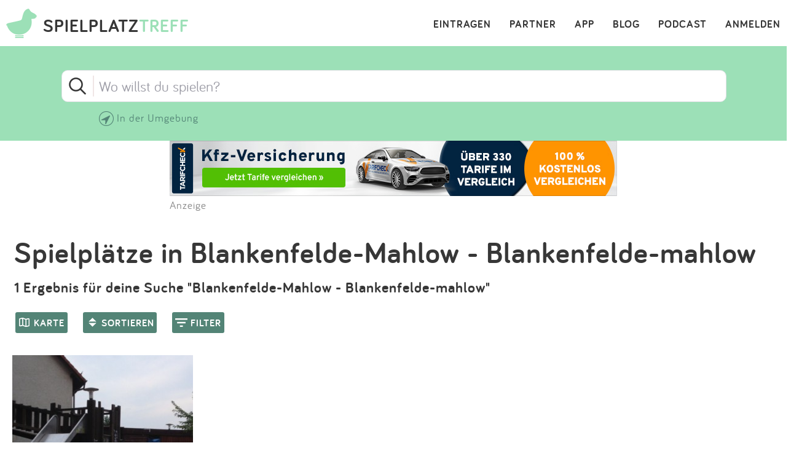

--- FILE ---
content_type: text/html; charset=utf-8
request_url: https://www.spielplatztreff.de/spielplaetze/blankenfelde-mahlow_blankenfelde-mahlow
body_size: 10415
content:
<!DOCTYPE html><html lang="de">
<head>
<title>Die besten Spielplätze in Blankenfelde-mahlow auf spielplatztreff.de</title>
<meta charset="utf-8">
    <meta name="viewport" content="width=device-width, initial-scale=1" >
<meta name="copyright" content="Spielplatztreff GbR" >
<meta name="author" content="Spielplatztreff GbR" >
<meta name="expires" content="0" >
<meta name="revisit-after" content="7 days" >
<meta name="robots" content="INDEX,FOLLOW" >
<meta name="apple-itunes-app" content="app-id=527171015, affiliate-data=1l3vaxJ, app-argument=start" >
<meta http-equiv="X-UA-Compatible" content="IE=edge" >
<meta name="msvalidate.01" content="6BC224576E7F738F2F94E5F4DFE19AEB" >
<meta name="verification" content="a0aa6b65fafdc716c00721c52a848f0c" >
<meta name="google-site-verification" content="UeZUjR2r_hW1Cs_xfDkCNp1D0LXgd65wF1nxhcAfv9k" >
<meta name="y_key" content="dc32c860c7e82261" >
<meta name="geo.region" content="DE" >
<meta name="geo.placename" content="Blankenfelde-mahlow" ><script src="https://assets.spielplatztreff.de/jss/jq3.7.1.min.js"></script>
<script src="https://assets.spielplatztreff.de/jss/s46.min.js"></script>
<script src="https://assets.spielplatztreff.de/jss/jquery-ui-1.14.min.js"></script>
<script src="https://assets.spielplatztreff.de/jss/swiper.min.js"></script>
<script src="https://cdn.apple-mapkit.com/mk/5.78.112/mapkit.js"></script>
<script type="text/javascript" src="https://assets.spielplatztreff.de/jss/am34.min.js"></script><link href="https://assets.spielplatztreff.de/css/swiper1.min.css" media="screen" rel="stylesheet" type="text/css" >
<link href="https://assets.spielplatztreff.de/css/sty149.css" media="screen" rel="stylesheet" type="text/css" >
<link href="https://assets.spielplatztreff.de/pics/touch/spielplatztreff_app_057.png" rel="apple-touch-icon" sizes="57x57" >
<link href="https://assets.spielplatztreff.de/pics/touch/spielplatztreff_app_076.png" rel="apple-touch-icon" sizes="76x76" >
<link href="https://assets.spielplatztreff.de/pics/touch/spielplatztreff_app_120.png" rel="apple-touch-icon" sizes="120x120" >
<link href="https://assets.spielplatztreff.de/pics/touch/spielplatztreff_app_152.png" rel="apple-touch-icon" sizes="152x152" >
<link href="https://assets.spielplatztreff.de/pics/touch/spielplatztreff_app_167.png" rel="apple-touch-icon" sizes="167x167" >
<link href="https://assets.spielplatztreff.de/pics/touch/spielplatztreff_app_180.png" rel="apple-touch-icon" sizes="180x180" >
<link href="https://assets.spielplatztreff.de/pics/touch/spielplatztreff_app_192.png" rel="icon" sizes="192x192" >
<link href="https://assets.spielplatztreff.de/pics/touch/spielplatztreff_app_128.png" rel="icon" sizes="128x128" >
<link href="/rss/alle" rel="alternate" type="application/rss+xml" title="Spielplatztreff RSS-Feed" >
<link href="/favicon.ico" rel="shortcut icon" ><link rel="image_src" href="https://bilder.spielplatztreff.de/spielplatzbild/spielplatz-spielplatz-wohnanlage-gruener-weg-in-blankenfelde-mahlow_1375593996170.jpg"><meta property="og:title" content="Die besten Spielplätze in Blankenfelde-mahlow auf spielplatztreff.de"><meta property="og:type" content="place"><meta property="og:locale" content="de_DE"><meta property="og:url" content="https://www.spielplatztreff.de/spielplaetze/blankenfelde-mahlow_blankenfelde-mahlow">
<meta property="og:site_name" content="spielplatztreff.de"><meta property="og:image" content="https://bilder.spielplatztreff.de/spielplatzbild/spielplatz-spielplatz-wohnanlage-gruener-weg-in-blankenfelde-mahlow_1375593996170.jpg"><meta property="og:description" content="1 Spielplätze in Blankenfelde-Mahlow, Blankenfelde-Mahlow mit Fotos und Bewertungen. Die besten Spielplätze in Blankenfelde-Mahlow Blankenfelde-Mahlow findest du auf Spielplatztreff."><meta property="twitter:card" content="summary_large_image"><meta property="twitter:site" content="@spielplatztreff"><meta property="twitter:title" content="Die besten Spielplätze in Blankenfelde-mahlow auf spielplatztreff.de"><meta property="twitter:description" content="1 Spielplätze in Blankenfelde-Mahlow, Blankenfelde-Mahlow mit Fotos und Bewertungen. Die besten Spielplätze in Blankenfelde-Mahlow Blankenfelde-Mahlow findest du auf Spielplatztreff."><meta property="twitter:image" content="https://bilder.spielplatztreff.de/spielplatzbild/spielplatz-spielplatz-wohnanlage-gruener-weg-in-blankenfelde-mahlow_1375593996170.jpg">
	    <meta name="description" content="1 Spielplätze in Blankenfelde-Mahlow, Blankenfelde-Mahlow mit Fotos und Bewertungen. Die besten Spielplätze in Blankenfelde-Mahlow Blankenfelde-Mahlow findest du auf Spielplatztreff."><meta name="keywords" content="Spielplätze in Blankenfelde-Mahlow / Blankenfelde-Mahlow, Spielplatz in Blankenfelde-Mahlow / Blankenfelde-Mahlow, Freizeittipps mit Kindern in Blankenfelde-Mahlow / Blankenfelde-Mahlow, die besten Spielplätze in Blankenfelde-Mahlow / Blankenfelde-Mahlow, die schönsten Spielplätze in Blankenfelde-Mahlow / Blankenfelde-Mahlow, Familienausflugstipps für Blankenfelde-Mahlow / Blankenfelde-Mahlow, Spielplatzübersicht in Blankenfelde-Mahlow / Blankenfelde-Mahlow, Ausflugstipps in Blankenfelde-Mahlow / Blankenfelde-Mahlow">
<meta property="fb:pages" content="189105890308">
<meta name="DC.subject" content="Spielplätze in Blankenfelde-Mahlow / Blankenfelde-Mahlow, Spielplatz in Blankenfelde-Mahlow / Blankenfelde-Mahlow, Freizeittipps mit Kindern in Blankenfelde-Mahlow / Blankenfelde-Mahlow, die besten Spielplätze in Blankenfelde-Mahlow / Blankenfelde-Mahlow, die schönsten Spielplätze in Blankenfelde-Mahlow / Blankenfelde-Mahlow, Familienausflugstipps für Blankenfelde-Mahlow / Blankenfelde-Mahlow, Spielplatzübersicht in Blankenfelde-Mahlow / Blankenfelde-Mahlow, Ausflugstipps in Blankenfelde-Mahlow / Blankenfelde-Mahlow"><meta name="msapplication-config" content="none"><link rel="canonical" href="https://www.spielplatztreff.de/spielplaetze/blankenfelde-mahlow_blankenfelde-mahlow">
<link rel="alternate" href="https://www.spielplatztreff.de/spielplaetze/blankenfelde-mahlow_blankenfelde-mahlow" hreflang="de-DE">
<link rel="alternate" href="https://www.spielplatztreff.ch/spielplaetze/blankenfelde-mahlow_blankenfelde-mahlow" hreflang="de-CH">
<link rel="alternate" href="https://www.spielplatztreff.de/spielplaetze/blankenfelde-mahlow_blankenfelde-mahlow" hreflang="x-default">

<script>
window.dataLayer = window.dataLayer || [];
window.dataLayer.push({
'user_logged_in': 'logged out',
'user_type': 'gast'});
</script>
<script src="https://securepubads.g.doubleclick.net/tag/js/gpt.js" async></script><script>
window.googletag = window.googletag || {cmd: []};
googletag.cmd.push(function() {
googletag.defineSlot('/22232548957/Detail_Medium300x250', [300, 250], 'div-gpt-ad-1706400643325-0').addService(googletag.pubads());
googletag.defineSlot('/22232548957/leaderboard_728', [728, 90], 'div-gpt-ad-1721399758099-0').addService(googletag.pubads());
googletag.pubads().enableSingleRequest();
googletag.enableServices();
});
</script>
<script type="module">
import BugsnagPerformance from '//d2wy8f7a9ursnm.cloudfront.net/v1/bugsnag-performance.min.js'
BugsnagPerformance.start({ apiKey: '47cfe6edf2a401662c653e74c336db83' })
</script>
</head>
<body>
<noscript><iframe src="//www.googletagmanager.com/ns.html?id=GTM-KDTLNV" height="0" width="0" style="display:none;visibility:hidden"></iframe></noscript>
<script>(function(w,d,s,l,i){w[l]=w[l]||[];w[l].push({'gtm.start':
new Date().getTime(),event:'gtm.js'});var f=d.getElementsByTagName(s)[0],
j=d.createElement(s),dl=l!='dataLayer'?'&l='+l:'';j.async=true;j.src=
'//www.googletagmanager.com/gtm.js?id='+i+dl;f.parentNode.insertBefore(j,f);
})(window,document,'script','dataLayer','GTM-KDTLNV');</script><header>
<div class="titlerow"><div class="titlenav"><a href="/"><img src="https://assets.spielplatztreff.de/pics/ics/logo-spielplatztreff-weiss_50x50.png" id="logoimgw" alt="Logo Spielplatztreff desktop"><img src="https://assets.spielplatztreff.de/pics/ics/logo-spielplatztreff-gruen_50x50.png" id="logoimgg" alt="Logo Spielplatztreff mobile"><div style="float: left;margin-top:10px;margin-left: 10px;"><span id="headertext1">SPIELPLATZ</span><span id="headertext2">TREFF</span></div></a></div><div class="burgernav"><div class="burgermenu" onclick="openNav()"><div class="burgericon"></div>
<div style="height:50px;width:50px;"></div></div></div><div class="mainnav"><ul class="mainnavigation"><li class="line"><a href="/login" title="Login" tabindex="10">ANMELDEN</a></li><li class="line"><a href="/podcast" title="Podcast" tabindex="9">PODCAST</a></li><li class="line"><a href="/blog/" title="Blog" tabindex="8">BLOG</a></li><li class="line"><a href="/spielplatz-app" title="Spielplatz-App" tabindex="7">APP</a></li><li class="line"><a href="/partner" title="Partner" tabindex="6">PARTNER</a></li><li class="line"><a href="/spielplatz/eintragen" tabindex="5">EINTRAGEN</a></li></ul></div></div><div id="myNav" class="overlay">
    <a href="javascript:void(0)" class="closebtn" onclick="closeNav()">&times;</a>
    <div class="overlay-content">
        <a href="/spielplatz/suchen">Suchen</a>
        <a href="/spielplatz/eintragen">Eintragen</a>
        <a href="/spielplatz-app">App</a>
        <a href="/blog/">Blog</a>
        <a href="/podcast">Podcast</a>
        <a href="/partner">Partner</a>
        <a href="/newsletter">Newsletter</a>
        <a href="/kontakt">Kontakt</a>
        <a href="/ueberuns">Über uns</a>
        <a href="/impressum">Impressum</a>
        <hr style="background-color:#ffffff;border:solid #ffffff .5px;height:1px;width:100%;">
        <a href="/login">Anmelden</a>
    </div>
</div></header>
<article><div class="searchpanelopen">
<form action="/spielplatz/suchen" method="post" id="suchform">
<div class="searchforminfo">
<input type="hidden" name="searchLocation" value="" id="searchLocation">
<input type="hidden" name="ort" value="blankenfelde-mahlow_blankenfelde-mahlow" id="ort"></div>
<div class="searchformnormal">
<div class="searchformcontainer">
<div style="width: 40px;padding-left: 5px;margin-top: 5px;"><img src="https://assets.spielplatztreff.de/pics/ics/icon-lupe_30.png" height="30" id="search-send" alt="Suche starten"></div>
<div class="search-button-sep"></div>
<div style="display: flex;flex: 1;flex-wrap: wrap;padding-left: 8px;"><input type="text" name="suchwort" id="searchpanelfield" placeholder="Wo willst du spielen?" value=""></div>
<div style="margin-top: 5px;" ><span style="width: 45px;"><img src="https://assets.spielplatztreff.de/pics/ics/icon-loeschen-grau-30.png" height="30" class="clear-button" alt="Eingabe entfernen" style="display:none;"></span></div>
</div>
</div>
<div class="panellocation"><a href="#" onclick="getSearchLocation();return false;"><img src="https://assets.spielplatztreff.de/pics/ics/icon-in-der-naehe-suchen-dunkelgr-25.png" id="panellocbut" alt="Spielplätze in der Umgebung anzeigen" title="In deiner Nähe suchen"><img src="https://assets.spielplatztreff.de/pics/ics/icon-in-der-naehe-suchen-dunkelgr-25.png" id="panellocbutmob" alt="Spielplätze in der Umgebung anzeigen" title="In deiner Nähe suchen"> In der Umgebung</a></div>
</div>
<div class="mobiledetailbanner">
<div id='div-gpt-ad-1706400643325-0' style='min-width: 300px; min-height: 250px;'>
<script>
googletag.cmd.push(function() { googletag.display('div-gpt-ad-1706400643325-0'); });
</script>
</div>Anzeige
</div>
<div class="detailban728"><div style="text-align:center;"><a href="https://a.partner-versicherung.de/click.php?partner_id=193886&ad_id=1634&deep=kfz-versicherung"  target="_blank"><img src="https://a.partner-versicherung.de/view.php?partner_id=193886&ad_id=1634" width="728" height="90" style="max-width: 100%; height: auto;" alt="Banner: KFZ Versicherung"></a></div>Anzeige</div>
<h1 class="searchpage">Spielplätze in Blankenfelde-Mahlow - Blankenfelde-mahlow</h1>
<h2 class="searchpage">1 Ergebnis für deine Suche "Blankenfelde-Mahlow - Blankenfelde-mahlow"</h2><h1 class="searchpagemobile">Spielplätze in Blankenfelde-Mahlow - Blankenfelde-mahlow</h1>
<h2 class="searchpagemobile">1 Ergebnis für "Blankenfelde-Mahlow - Blankenfelde-mahlow"</h2><div class="mapcontrl">
<a href="javascript:void(0)" id="flexmapswitch" class="cbutton darkgreen thin"><img src="https://assets.spielplatztreff.de/pics/ics/nav/icon-karte_20x24.png" height="24" width="20" alt="Kartenansicht" style="float:left;" /><div class="filterbutton">KARTE</div></a>
    <a href="javascript:void(0)" id="flexsortbutton" class="cbutton darkgreen thin"><img src="https://assets.spielplatztreff.de/pics/ics/nav/icon-sortieren_20x24.png" height="24" width="20" alt="Sortieren" style="float:left;" /><div class="sortbutton">SORTIEREN</div></a>
    <a href="javascript:void(0)" id="flexfilterbutton" class="cbutton darkgreen thin"><img src="https://assets.spielplatztreff.de/pics/ics/nav/icon-filtern_20x24.png" height="24" width="20" alt="Kartenansicht" style="float:left;" /><div class="filterbutton">FILTER</div></a>
    <div id="touchonfilter"></div>
    <div id="filtercontrol">
        <div class="category"><a href="javascript:void(0);" id="searchcats">KATEGORIE</a></div>
        <div class="agefilter"><a href="javascript:void(0);" id="searchage">ALTER</a></div>
        <div class="ausfilter"><a href="javascript:void(0);" id="searchaus">AUSSTATTUNG</a></div>
        <div class="spgfilter"><a href="javascript:void(0);" id="searchspg">SPIELGERÄTE</a></div>
        <div style="float:left;"></div>

        <div id="searchcategories">
            <div class="kategorieedit">
                <h3>Kategorie</h3>
                <div style="margin-top:5px;width:50%;float: left;"><input style="float:left;" type="checkbox" name="kategorien[]" id="kategorien-5" value="5"><label for='kategorien-5'>Spielplatz</label><br style="clear: both;" /></div><div style="margin-top:5px;width:50%;float: left;"><input style="float:left;" type="checkbox" name="kategorien[]" id="kategorien-3" value="3"><label for='kategorien-3'>Indoorspielplatz</label><br style="clear: both;" /></div><div style="margin-top:5px;width:50%;float: left;"><input style="float:left;" type="checkbox" name="kategorien[]" id="kategorien-1" value="1"><label for='kategorien-1'>Abenteuerspielplatz</label><br style="clear: both;" /></div><div style="margin-top:5px;width:50%;float: left;"><input style="float:left;" type="checkbox" name="kategorien[]" id="kategorien-13" value="13"><label for='kategorien-13'>Erlebnis- /Tierpark</label><br style="clear: both;" /></div><div style="margin-top:5px;width:50%;float: left;"><input style="float:left;" type="checkbox" name="kategorien[]" id="kategorien-15" value="15"><label for='kategorien-15'>Waldspielplatz</label><br style="clear: both;" /></div><div style="margin-top:5px;width:50%;float: left;"><input style="float:left;" type="checkbox" name="kategorien[]" id="kategorien-4" value="4"><label for='kategorien-4'>Kletterhalle / -wald</label><br style="clear: both;" /></div><div style="margin-top:5px;width:50%;float: left;"><input style="float:left;" type="checkbox" name="kategorien[]" id="kategorien-14" value="14"><label for='kategorien-14'>Naturerfahrungsraum</label><br style="clear: both;" /></div><div style="margin-top:5px;width:50%;float: left;"><input style="float:left;" type="checkbox" name="kategorien[]" id="kategorien-7" value="7"><label for='kategorien-7'>Wasserspielplatz</label><br style="clear: both;" /></div><div style="margin-top:5px;width:50%;float: left;"><input style="float:left;" type="checkbox" name="kategorien[]" id="kategorien-2" value="2"><label for='kategorien-2'>Bolzplatz</label><br style="clear: both;" /></div><div style="margin-top:5px;width:50%;float: left;"><input style="float:left;" type="checkbox" name="kategorien[]" id="kategorien-10" value="10"><label for='kategorien-10'>Skatepark / Pumptrack</label><br style="clear: both;" /></div><div style="margin-top:5px;width:50%;float: left;"><input style="float:left;" type="checkbox" name="kategorien[]" id="kategorien-6" value="6"><label for='kategorien-6'>Fitness / Parkour</label><br style="clear: both;" /></div><div style="margin-top:5px;width:50%;float: left;"><input style="float:left;" type="checkbox" name="kategorien[]" id="kategorien-9" value="9"><label for='kategorien-9'>Mehrgenerationen</label><br style="clear: both;" /></div><div style="margin-top:5px;width:50%;float: left;"><input style="float:left;" type="checkbox" name="kategorien[]" id="kategorien-8" value="8"><label for='kategorien-8'>Barrierefrei</label><br style="clear: both;" /></div><div style="margin-top:5px;width:50%;float: left;"><input style="float:left;" type="checkbox" name="kategorien[]" id="kategorien-12" value="12"><label for='kategorien-12'>Barfußpark</label><br style="clear: both;" /></div><div style="margin-top:5px;width:50%;float: left;"><input style="float:left;" type="checkbox" name="kategorien[]" id="kategorien-11" value="11"><label for='kategorien-11'>Spielpunkt</label><br style="clear: both;" /></div>                <div class="subcenterbutton"><input type="submit" value="ERGEBNISSE ANZEIGEN" class="cbutton red large" style="margin-top:30px;margin-bottom:20px;" /></div>
            </div>
        </div>

        <div id="searchages">
            <div class="ageedit">
                <h3>Alter</h3>
                <label><input type="checkbox" name="altersempfehlung[]" id="altersempfehlung-1" value="1">0-3 Jahre</label><label><input type="checkbox" name="altersempfehlung[]" id="altersempfehlung-2" value="2">2-6 Jahre</label><label><input type="checkbox" name="altersempfehlung[]" id="altersempfehlung-3" value="3">6-12 Jahre</label><label><input type="checkbox" name="altersempfehlung[]" id="altersempfehlung-4" value="4">12-14 Jahre</label><label><input type="checkbox" name="altersempfehlung[]" id="altersempfehlung-5" value="5">14+ Jahre</label>                <div class="subcenterbutton"><input type="submit" value="ERGEBNISSE ANZEIGEN" class="cbutton red large" style="margin-top:30px;margin-bottom:20px;" /></div>
            </div>
        </div>

        <div id="searchauss">
            <div class="ausedit">
                <h3>Ausstattung</h3>
                <div style="margin-top:5px;width:50%;float: left;"><input style="float:left;" type="checkbox" name="ausstattung[]" id="ausstattungen-3" value="3"><label for='ausstattungen-3'>Kostenpflichtig</label><br style="clear: both;" /></div><div style="margin-top:5px;width:50%;float: left;"><input style="float:left;" type="checkbox" name="ausstattung[]" id="ausstattungen-12" value="12"><label for='ausstattungen-12'>Zugänglich mit Rollstuhl/Kinderwagen</label><br style="clear: both;" /></div><div style="margin-top:5px;width:50%;float: left;"><input style="float:left;" type="checkbox" name="ausstattung[]" id="ausstattungen-1" value="1"><label for='ausstattungen-1'>Eingezäunt</label><br style="clear: both;" /></div><div style="margin-top:5px;width:50%;float: left;"><input style="float:left;" type="checkbox" name="ausstattung[]" id="ausstattungen-4" value="4"><label for='ausstattungen-4'>Liegt im Grünen</label><br style="clear: both;" /></div><div style="margin-top:5px;width:50%;float: left;"><input style="float:left;" type="checkbox" name="ausstattung[]" id="ausstattungen-6" value="6"><label for='ausstattungen-6'>Schatten</label><br style="clear: both;" /></div><div style="margin-top:5px;width:50%;float: left;"><input style="float:left;" type="checkbox" name="ausstattung[]" id="ausstattungen-7" value="7"><label for='ausstattungen-7'>Sitzbänke</label><br style="clear: both;" /></div><div style="margin-top:5px;width:50%;float: left;"><input style="float:left;" type="checkbox" name="ausstattung[]" id="ausstattungen-17" value="17"><label for='ausstattungen-17'>Unterfahrbare Sitzgruppe</label><br style="clear: both;" /></div><div style="margin-top:5px;width:50%;float: left;"><input style="float:left;" type="checkbox" name="ausstattung[]" id="ausstattungen-9" value="9"><label for='ausstattungen-9'>Picknick-Tisch</label><br style="clear: both;" /></div><div style="margin-top:5px;width:50%;float: left;"><input style="float:left;" type="checkbox" name="ausstattung[]" id="ausstattungen-2" value="2"><label for='ausstattungen-2'>Gastronomie / Kiosk</label><br style="clear: both;" /></div><div style="margin-top:5px;width:50%;float: left;"><input style="float:left;" type="checkbox" name="ausstattung[]" id="ausstattungen-10" value="10"><label for='ausstattungen-10'>Grillplatz / Feuerstelle</label><br style="clear: both;" /></div><div style="margin-top:5px;width:50%;float: left;"><input style="float:left;" type="checkbox" name="ausstattung[]" id="ausstattungen-11" value="11"><label for='ausstattungen-11'>Unterstand / Schutzhütte</label><br style="clear: both;" /></div><div style="margin-top:5px;width:50%;float: left;"><input style="float:left;" type="checkbox" name="ausstattung[]" id="ausstattungen-22" value="22"><label for='ausstattungen-22'>Wickel-Möglichkeit</label><br style="clear: both;" /></div><div style="margin-top:5px;width:50%;float: left;"><input style="float:left;" type="checkbox" name="ausstattung[]" id="ausstattungen-5" value="5"><label for='ausstattungen-5'>Parkplätze</label><br style="clear: both;" /></div><div style="margin-top:5px;width:50%;float: left;"><input style="float:left;" type="checkbox" name="ausstattung[]" id="ausstattungen-13" value="13"><label for='ausstattungen-13'>Barrierefreies Parken</label><br style="clear: both;" /></div><div style="margin-top:5px;width:50%;float: left;"><input style="float:left;" type="checkbox" name="ausstattung[]" id="ausstattungen-20" value="20"><label for='ausstattungen-20'>E-Ladestation</label><br style="clear: both;" /></div><div style="margin-top:5px;width:50%;float: left;"><input style="float:left;" type="checkbox" name="ausstattung[]" id="ausstattungen-8" value="8"><label for='ausstattungen-8'>Toiletten</label><br style="clear: both;" /></div><div style="margin-top:5px;width:50%;float: left;"><input style="float:left;" type="checkbox" name="ausstattung[]" id="ausstattungen-14" value="14"><label for='ausstattungen-14'>Barrierefreies WC</label><br style="clear: both;" /></div><div style="margin-top:5px;width:50%;float: left;"><input style="float:left;" type="checkbox" name="ausstattung[]" id="ausstattungen-15" value="15"><label for='ausstattungen-15'>Befahrbarer Untergrund / Fallschutzflächen</label><br style="clear: both;" /></div><div style="margin-top:5px;width:50%;float: left;"><input style="float:left;" type="checkbox" name="ausstattung[]" id="ausstattungen-18" value="18"><label for='ausstattungen-18'>Tasthilfen / Leitsysteme für Menschen mit Sehbehinderung</label><br style="clear: both;" /></div><div style="margin-top:5px;width:50%;float: left;"><input style="float:left;" type="checkbox" name="ausstattung[]" id="ausstattungen-16" value="16"><label for='ausstattungen-16'>Einzelne Spielstationen barrierefrei erreichbar</label><br style="clear: both;" /></div><div style="margin-top:5px;width:50%;float: left;"><input style="float:left;" type="checkbox" name="ausstattung[]" id="ausstattungen-19" value="19"><label for='ausstattungen-19'>Kontrastreiche Farbgestaltung</label><br style="clear: both;" /></div><div style="margin-top:5px;width:50%;float: left;"><input style="float:left;" type="checkbox" name="ausstattung[]" id="ausstattungen-21" value="21"><label for='ausstattungen-21'>Kommunikationstafel / Unterstützte Kommunikation</label><br style="clear: both;" /></div>                <div class="subcenterbutton"><input type="submit" value="ERGEBNISSE ANZEIGEN" class="cbutton red large" style="margin-top:30px;margin-bottom:20px;" /></div>
            </div>
        </div>

        <div id="searchspgs">
            <div class="spgedit">
                <h3>Spielgeräte</h3>
                <div style="margin-top:5px;width:50%;float: left;"><input style="float:left;" type="checkbox" name="spielgeraete[]" id="spielgeraete-1" value="1"><label for='spielgeraete-1'>Rutsche</label><br style="clear: both;" /></div><div style="margin-top:5px;width:50%;float: left;"><input style="float:left;" type="checkbox" name="spielgeraete[]" id="spielgeraete-36" value="36"><label for='spielgeraete-36'>Kleinkindrutsche</label><br style="clear: both;" /></div><div style="margin-top:5px;width:50%;float: left;"><input style="float:left;" type="checkbox" name="spielgeraete[]" id="spielgeraete-2" value="2"><label for='spielgeraete-2'>Klettergerät mit Rutsche</label><br style="clear: both;" /></div><div style="margin-top:5px;width:50%;float: left;"><input style="float:left;" type="checkbox" name="spielgeraete[]" id="spielgeraete-3" value="3"><label for='spielgeraete-3'>Röhrenrutsche</label><br style="clear: both;" /></div><div style="margin-top:5px;width:50%;float: left;"><input style="float:left;" type="checkbox" name="spielgeraete[]" id="spielgeraete-35" value="35"><label for='spielgeraete-35'>Stangenrutsche</label><br style="clear: both;" /></div><div style="margin-top:5px;width:50%;float: left;"><input style="float:left;" type="checkbox" name="spielgeraete[]" id="spielgeraete-4" value="4"><label for='spielgeraete-4'>Schaukel</label><br style="clear: both;" /></div><div style="margin-top:5px;width:50%;float: left;"><input style="float:left;" type="checkbox" name="spielgeraete[]" id="spielgeraete-5" value="5"><label for='spielgeraete-5'>Doppelschaukel</label><br style="clear: both;" /></div><div style="margin-top:5px;width:50%;float: left;"><input style="float:left;" type="checkbox" name="spielgeraete[]" id="spielgeraete-6" value="6"><label for='spielgeraete-6'>Kleinkindschaukel</label><br style="clear: both;" /></div><div style="margin-top:5px;width:50%;float: left;"><input style="float:left;" type="checkbox" name="spielgeraete[]" id="spielgeraete-37" value="37"><label for='spielgeraete-37'>Partnerschaukel</label><br style="clear: both;" /></div><div style="margin-top:5px;width:50%;float: left;"><input style="float:left;" type="checkbox" name="spielgeraete[]" id="spielgeraete-7" value="7"><label for='spielgeraete-7'>Nestschaukel</label><br style="clear: both;" /></div><div style="margin-top:5px;width:50%;float: left;"><input style="float:left;" type="checkbox" name="spielgeraete[]" id="spielgeraete-43" value="43"><label for='spielgeraete-43'>Seilschaukel</label><br style="clear: both;" /></div><div style="margin-top:5px;width:50%;float: left;"><input style="float:left;" type="checkbox" name="spielgeraete[]" id="spielgeraete-38" value="38"><label for='spielgeraete-38'>Schaukel mit Fixiermöglichkeit</label><br style="clear: both;" /></div><div style="margin-top:5px;width:50%;float: left;"><input style="float:left;" type="checkbox" name="spielgeraete[]" id="spielgeraete-8" value="8"><label for='spielgeraete-8'>Reifenschaukel</label><br style="clear: both;" /></div><div style="margin-top:5px;width:50%;float: left;"><input style="float:left;" type="checkbox" name="spielgeraete[]" id="spielgeraete-10" value="10"><label for='spielgeraete-10'>Sandfläche</label><br style="clear: both;" /></div><div style="margin-top:5px;width:50%;float: left;"><input style="float:left;" type="checkbox" name="spielgeraete[]" id="spielgeraete-31" value="31"><label for='spielgeraete-31'>Sandspielstation</label><br style="clear: both;" /></div><div style="margin-top:5px;width:50%;float: left;"><input style="float:left;" type="checkbox" name="spielgeraete[]" id="spielgeraete-9" value="9"><label for='spielgeraete-9'>Sandbagger</label><br style="clear: both;" /></div><div style="margin-top:5px;width:50%;float: left;"><input style="float:left;" type="checkbox" name="spielgeraete[]" id="spielgeraete-39" value="39"><label for='spielgeraete-39'>Unterfahrbarer Sandspieltisch</label><br style="clear: both;" /></div><div style="margin-top:5px;width:50%;float: left;"><input style="float:left;" type="checkbox" name="spielgeraete[]" id="spielgeraete-30" value="30"><label for='spielgeraete-30'>Wasserspiel / Matschen</label><br style="clear: both;" /></div><div style="margin-top:5px;width:50%;float: left;"><input style="float:left;" type="checkbox" name="spielgeraete[]" id="spielgeraete-11" value="11"><label for='spielgeraete-11'>Spielhaus</label><br style="clear: both;" /></div><div style="margin-top:5px;width:50%;float: left;"><input style="float:left;" type="checkbox" name="spielgeraete[]" id="spielgeraete-32" value="32"><label for='spielgeraete-32'>Kriechtunnel / Röhre</label><br style="clear: both;" /></div><div style="margin-top:5px;width:50%;float: left;"><input style="float:left;" type="checkbox" name="spielgeraete[]" id="spielgeraete-12" value="12"><label for='spielgeraete-12'>Wippe</label><br style="clear: both;" /></div><div style="margin-top:5px;width:50%;float: left;"><input style="float:left;" type="checkbox" name="spielgeraete[]" id="spielgeraete-13" value="13"><label for='spielgeraete-13'>Federwippgerät</label><br style="clear: both;" /></div><div style="margin-top:5px;width:50%;float: left;"><input style="float:left;" type="checkbox" name="spielgeraete[]" id="spielgeraete-14" value="14"><label for='spielgeraete-14'>Dreh-Element</label><br style="clear: both;" /></div><div style="margin-top:5px;width:50%;float: left;"><input style="float:left;" type="checkbox" name="spielgeraete[]" id="spielgeraete-15" value="15"><label for='spielgeraete-15'>Karussell</label><br style="clear: both;" /></div><div style="margin-top:5px;width:50%;float: left;"><input style="float:left;" type="checkbox" name="spielgeraete[]" id="spielgeraete-33" value="33"><label for='spielgeraete-33'>Inklusives Karussell</label><br style="clear: both;" /></div><div style="margin-top:5px;width:50%;float: left;"><input style="float:left;" type="checkbox" name="spielgeraete[]" id="spielgeraete-16" value="16"><label for='spielgeraete-16'>Seilbahn</label><br style="clear: both;" /></div><div style="margin-top:5px;width:50%;float: left;"><input style="float:left;" type="checkbox" name="spielgeraete[]" id="spielgeraete-42" value="42"><label for='spielgeraete-42'>Murmelbahn</label><br style="clear: both;" /></div><div style="margin-top:5px;width:50%;float: left;"><input style="float:left;" type="checkbox" name="spielgeraete[]" id="spielgeraete-17" value="17"><label for='spielgeraete-17'>Trampolin</label><br style="clear: both;" /></div><div style="margin-top:5px;width:50%;float: left;"><input style="float:left;" type="checkbox" name="spielgeraete[]" id="spielgeraete-40" value="40"><label for='spielgeraete-40'>Befahrbares Bodentrampolin</label><br style="clear: both;" /></div><div style="margin-top:5px;width:50%;float: left;"><input style="float:left;" type="checkbox" name="spielgeraete[]" id="spielgeraete-18" value="18"><label for='spielgeraete-18'>Wackelbrücke</label><br style="clear: both;" /></div><div style="margin-top:5px;width:50%;float: left;"><input style="float:left;" type="checkbox" name="spielgeraete[]" id="spielgeraete-19" value="19"><label for='spielgeraete-19'>Kletterelement</label><br style="clear: both;" /></div><div style="margin-top:5px;width:50%;float: left;"><input style="float:left;" type="checkbox" name="spielgeraete[]" id="spielgeraete-20" value="20"><label for='spielgeraete-20'>Seilkletterpyramide</label><br style="clear: both;" /></div><div style="margin-top:5px;width:50%;float: left;"><input style="float:left;" type="checkbox" name="spielgeraete[]" id="spielgeraete-21" value="21"><label for='spielgeraete-21'>Kletterwand</label><br style="clear: both;" /></div><div style="margin-top:5px;width:50%;float: left;"><input style="float:left;" type="checkbox" name="spielgeraete[]" id="spielgeraete-22" value="22"><label for='spielgeraete-22'>Balancier-Element</label><br style="clear: both;" /></div><div style="margin-top:5px;width:50%;float: left;"><input style="float:left;" type="checkbox" name="spielgeraete[]" id="spielgeraete-41" value="41"><label for='spielgeraete-41'>Akustik-Element</label><br style="clear: both;" /></div><div style="margin-top:5px;width:50%;float: left;"><input style="float:left;" type="checkbox" name="spielgeraete[]" id="spielgeraete-46" value="46"><label for='spielgeraete-46'>Spiel-Board / Sensorik-Element</label><br style="clear: both;" /></div><div style="margin-top:5px;width:50%;float: left;"><input style="float:left;" type="checkbox" name="spielgeraete[]" id="spielgeraete-23" value="23"><label for='spielgeraete-23'>Hangelgerät</label><br style="clear: both;" /></div><div style="margin-top:5px;width:50%;float: left;"><input style="float:left;" type="checkbox" name="spielgeraete[]" id="spielgeraete-24" value="24"><label for='spielgeraete-24'>Hängematte</label><br style="clear: both;" /></div><div style="margin-top:5px;width:50%;float: left;"><input style="float:left;" type="checkbox" name="spielgeraete[]" id="spielgeraete-44" value="44"><label for='spielgeraete-44'>Gurtsteg</label><br style="clear: both;" /></div><div style="margin-top:5px;width:50%;float: left;"><input style="float:left;" type="checkbox" name="spielgeraete[]" id="spielgeraete-25" value="25"><label for='spielgeraete-25'>Reckstange</label><br style="clear: both;" /></div><div style="margin-top:5px;width:50%;float: left;"><input style="float:left;" type="checkbox" name="spielgeraete[]" id="spielgeraete-26" value="26"><label for='spielgeraete-26'>Basketballkorb</label><br style="clear: both;" /></div><div style="margin-top:5px;width:50%;float: left;"><input style="float:left;" type="checkbox" name="spielgeraete[]" id="spielgeraete-27" value="27"><label for='spielgeraete-27'>Volleyballnetz</label><br style="clear: both;" /></div><div style="margin-top:5px;width:50%;float: left;"><input style="float:left;" type="checkbox" name="spielgeraete[]" id="spielgeraete-28" value="28"><label for='spielgeraete-28'>Fußballtore</label><br style="clear: both;" /></div><div style="margin-top:5px;width:50%;float: left;"><input style="float:left;" type="checkbox" name="spielgeraete[]" id="spielgeraete-29" value="29"><label for='spielgeraete-29'>Tischtennisplatte</label><br style="clear: both;" /></div><div style="margin-top:5px;width:50%;float: left;"><input style="float:left;" type="checkbox" name="spielgeraete[]" id="spielgeraete-45" value="45"><label for='spielgeraete-45'>Fitnessgeräte</label><br style="clear: both;" /></div>                <div class="subcenterbutton"><input type="submit" value="ERGEBNISSE ANZEIGEN" class="cbutton red large" style="margin-top:30px;margin-bottom:20px;" /></div>
            </div>
        </div>

    </div>
    <div id="sorters">
        <div class="kategorieedit">
            <h3>Sortieren</h3>
            <label><input type="radio" id="neu" name="sort" value="neu">Neueste Einträge</label>
            <label><input type="radio" id="alt" name="sort" value="alt">Älteste Einträge</label>
            <label><input type="radio" id="bew" name="sort" value="bew" checked>Höchste Bewertung </label>
            <label><input type="radio" id="bewu" name="sort" value="bewu">Niedrigste Bewertung</label>
            <label><input type="radio" id="bewm" name="sort" value="bewm">Meiste Bewertungen</label>
            <div class="subcenterbutton"><input type="submit" value="ERGEBNISSE ANZEIGEN" class="cbutton red large" style="margin-top:30px;margin-bottom:20px;" /></div>
        </div>
    </div>
</div>
    <div class="filtercontrolmob">
        <a href="javascript:void(0)" id="flexmapswitchmobile" class="cbutton darkgreen thin"><img src="https://assets.spielplatztreff.de/pics/ics/nav/icon-karte_20x24.png" height="24" width="20" alt="Kartenansicht" style="float:left;" />
            <div class="filterbutton">KARTE</div></a>
        <a href="javascript:void(0)" id="sortbuttonmobile" class="cbutton darkgreen thin"><img src="https://assets.spielplatztreff.de/pics/ics/nav/icon-sortieren_20x24.png" height="24" width="20" alt="Sortieren" style="float:left;" />
            <div class="sortbutton">SORTIEREN</div></a>
        <a href="javascript:void(0)" id="filterbuttonmobile" class="cbutton darkgreen thin"><img src="https://assets.spielplatztreff.de/pics/ics/nav/icon-filtern_20x24.png" height="24" width="20" alt="Filtern" style="float:left;" />
            <div class="filterbutton">FILTER</div></a>
            <div class="overlayw filtermenumobile">
            <div class="overlayw-content">
                <p class="backlink"><a href="javascript:void(0)" id="closefiltermenumobile">Schließen</a></p>
                <h3>FILTER</h3>
            </div>
            <div class="overlay-content">
            <a href="javascript:void(0);" id="filtermob1">KATEGORIE</a>
            <a href="javascript:void(0);" id="filtermob2">ALTER</a>
            <a href="javascript:void(0);" id="filtermob3">AUSSTATTUNG</a>
            <a href="javascript:void(0);" id="filtermob4">SPIELGERÄTE</a>
            </div>
                <div class="overlayw-content nobox">
                                    <div class="subcenterbutton"><input type="submit" value="ERGEBNISSE ANZEIGEN" class="cbutton red large" style="margin-top:30px;margin-bottom:20px;" /></div>
            </div>
        </div>
<div class="overlayw sortmenumobile">
    <div class="overlayw-content">
        <p class="backlink"><a href="javascript:void(0)" id="closesortmenumobile">Schließen</a></p>
        <h3>SORTIEREN</h3>
    </div>
    <div class="overlayw-content nobox">
        <div style="background-color: white;height:60px;width:100%;"><label><input type="radio" name="sorty" id="neu-m" value="neu">Neueste Einträge</label></div>
        <div style="background-color: white;height:60px;width:100%;"><label><input type="radio" name="sorty" id="alt-m" value="alt">Älteste Einträge</label></div>
        <div style="background-color: white;height:60px;width:100%;"><label><input type="radio" name="sorty" id="bew-m" value="bew" checked>Höchste Bewertung </label></div>
        <div style="background-color: white;height:60px;width:100%;"><label><input type="radio" name="sorty" id="bewu-m" value="bewu">Niedrigste Bewertung</label></div>
        <div style="background-color: white;height:60px;width:100%;"><label><input type="radio" name="sorty" id="bewm-m" value="bewm">Meiste Bewertungen</label></div>
        <div class="subcenterbutton"><input type="submit" value="ERGEBNISSE ANZEIGEN" class="cbutton red large" style="margin-top:30px;margin-bottom:20px;" /></div>
    </div>
</div>
        <div class="overlayside filtermenucat">
            <div class="overlayw-content">
                <p class="backlink"><a href="javascript:void(0)" id="closefiltercatmobile">&lt; Übernehmen &amp; zurück</a></p>
                <h3>KATEGORIE</h3>
            </div>
            <div class="overlayw-content nobox">
                <div style="margin-top:5px;width:100%;float:left;"><input style="float:left;" type="checkbox" name="kategorien[]" id="kategorien-5-m" value="5"><label for='kategorien-5-m' style='display: block;float: left;width: 85%;'>Spielplatz</label><br style="clear: both;" /></div><div style="margin-top:5px;width:100%;float:left;"><input style="float:left;" type="checkbox" name="kategorien[]" id="kategorien-3-m" value="3"><label for='kategorien-3-m' style='display: block;float: left;width: 85%;'>Indoorspielplatz</label><br style="clear: both;" /></div><div style="margin-top:5px;width:100%;float:left;"><input style="float:left;" type="checkbox" name="kategorien[]" id="kategorien-1-m" value="1"><label for='kategorien-1-m' style='display: block;float: left;width: 85%;'>Abenteuerspielplatz</label><br style="clear: both;" /></div><div style="margin-top:5px;width:100%;float:left;"><input style="float:left;" type="checkbox" name="kategorien[]" id="kategorien-13-m" value="13"><label for='kategorien-13-m' style='display: block;float: left;width: 85%;'>Erlebnis- /Tierpark</label><br style="clear: both;" /></div><div style="margin-top:5px;width:100%;float:left;"><input style="float:left;" type="checkbox" name="kategorien[]" id="kategorien-15-m" value="15"><label for='kategorien-15-m' style='display: block;float: left;width: 85%;'>Waldspielplatz</label><br style="clear: both;" /></div><div style="margin-top:5px;width:100%;float:left;"><input style="float:left;" type="checkbox" name="kategorien[]" id="kategorien-4-m" value="4"><label for='kategorien-4-m' style='display: block;float: left;width: 85%;'>Kletterhalle / -wald</label><br style="clear: both;" /></div><div style="margin-top:5px;width:100%;float:left;"><input style="float:left;" type="checkbox" name="kategorien[]" id="kategorien-14-m" value="14"><label for='kategorien-14-m' style='display: block;float: left;width: 85%;'>Naturerfahrungsraum</label><br style="clear: both;" /></div><div style="margin-top:5px;width:100%;float:left;"><input style="float:left;" type="checkbox" name="kategorien[]" id="kategorien-7-m" value="7"><label for='kategorien-7-m' style='display: block;float: left;width: 85%;'>Wasserspielplatz</label><br style="clear: both;" /></div><div style="margin-top:5px;width:100%;float:left;"><input style="float:left;" type="checkbox" name="kategorien[]" id="kategorien-2-m" value="2"><label for='kategorien-2-m' style='display: block;float: left;width: 85%;'>Bolzplatz</label><br style="clear: both;" /></div><div style="margin-top:5px;width:100%;float:left;"><input style="float:left;" type="checkbox" name="kategorien[]" id="kategorien-10-m" value="10"><label for='kategorien-10-m' style='display: block;float: left;width: 85%;'>Skatepark / Pumptrack</label><br style="clear: both;" /></div><div style="margin-top:5px;width:100%;float:left;"><input style="float:left;" type="checkbox" name="kategorien[]" id="kategorien-6-m" value="6"><label for='kategorien-6-m' style='display: block;float: left;width: 85%;'>Fitness / Parkour</label><br style="clear: both;" /></div><div style="margin-top:5px;width:100%;float:left;"><input style="float:left;" type="checkbox" name="kategorien[]" id="kategorien-9-m" value="9"><label for='kategorien-9-m' style='display: block;float: left;width: 85%;'>Mehrgenerationen</label><br style="clear: both;" /></div><div style="margin-top:5px;width:100%;float:left;"><input style="float:left;" type="checkbox" name="kategorien[]" id="kategorien-8-m" value="8"><label for='kategorien-8-m' style='display: block;float: left;width: 85%;'>Barrierefrei</label><br style="clear: both;" /></div><div style="margin-top:5px;width:100%;float:left;"><input style="float:left;" type="checkbox" name="kategorien[]" id="kategorien-12-m" value="12"><label for='kategorien-12-m' style='display: block;float: left;width: 85%;'>Barfußpark</label><br style="clear: both;" /></div><div style="margin-top:5px;width:100%;float:left;"><input style="float:left;" type="checkbox" name="kategorien[]" id="kategorien-11-m" value="11"><label for='kategorien-11-m' style='display: block;float: left;width: 85%;'>Spielpunkt</label><br style="clear: both;" /></div>            <div class="subcenterbutton"><input type="submit" value="ERGEBNISSE ANZEIGEN" class="cbutton red large" style="margin-top:30px;margin-bottom:20px;" /></div>
            </div>
        </div>

        <div class="overlayside filtermenualt">
            <div class="overlayw-content">
                <p class="backlink"><a href="javascript:void(0)" id="closefilteraltmobile">&lt; Übernehmen &amp; zurück</a></p>
                <h3>ALTER</h3>
            </div>
            <div class="overlayw-content nobox">
            <div style="margin-top:5px;width:100%;float:left;"><input style="float:left;" type="checkbox" name="altersempfehlung[]" id="altersempfehlung-1-m" value="1"><label for='altersempfehlung-1-m' style='display: block;float: left;width: 85%;'>0-3 Jahre</label><br style="clear: both;" /></div><div style="margin-top:5px;width:100%;float:left;"><input style="float:left;" type="checkbox" name="altersempfehlung[]" id="altersempfehlung-2-m" value="2"><label for='altersempfehlung-2-m' style='display: block;float: left;width: 85%;'>2-6 Jahre</label><br style="clear: both;" /></div><div style="margin-top:5px;width:100%;float:left;"><input style="float:left;" type="checkbox" name="altersempfehlung[]" id="altersempfehlung-3-m" value="3"><label for='altersempfehlung-3-m' style='display: block;float: left;width: 85%;'>6-12 Jahre</label><br style="clear: both;" /></div><div style="margin-top:5px;width:100%;float:left;"><input style="float:left;" type="checkbox" name="altersempfehlung[]" id="altersempfehlung-4-m" value="4"><label for='altersempfehlung-4-m' style='display: block;float: left;width: 85%;'>12-14 Jahre</label><br style="clear: both;" /></div><div style="margin-top:5px;width:100%;float:left;"><input style="float:left;" type="checkbox" name="altersempfehlung[]" id="altersempfehlung-5-m" value="5"><label for='altersempfehlung-5-m' style='display: block;float: left;width: 85%;'>14+ Jahre</label><br style="clear: both;" /></div>            <div class="subcenterbutton"><input type="submit" value="ERGEBNISSE ANZEIGEN" class="cbutton red large" style="margin-top:30px;margin-bottom:20px;" /></div>
            </div>
        </div>

        <div class="overlayside filtermenuaus">
            <div class="overlayw-content">
                <p class="backlink"><a href="javascript:void(0)" id="closefilterausmobile">&lt; Übernehmen &amp; zurück</a></p>
                <h3>AUSSTATTUNG</h3>
            </div>
            <div class="overlayw-content nobox">
            <div style="margin-top:5px;width:100%;float:left;"><input style="float:left;" type="checkbox" name="ausstattung[]" id="ausstattungen-3-m" value="3"><label for='ausstattungen-3-m' style='display: block;float: left;width: 85%;'>Kostenpflichtig</label><br style="clear: both;" /></div><div style="margin-top:5px;width:100%;float:left;"><input style="float:left;" type="checkbox" name="ausstattung[]" id="ausstattungen-12-m" value="12"><label for='ausstattungen-12-m' style='display: block;float: left;width: 85%;'>Zugänglich mit Rollstuhl/Kinderwagen</label><br style="clear: both;" /></div><div style="margin-top:5px;width:100%;float:left;"><input style="float:left;" type="checkbox" name="ausstattung[]" id="ausstattungen-1-m" value="1"><label for='ausstattungen-1-m' style='display: block;float: left;width: 85%;'>Eingezäunt</label><br style="clear: both;" /></div><div style="margin-top:5px;width:100%;float:left;"><input style="float:left;" type="checkbox" name="ausstattung[]" id="ausstattungen-4-m" value="4"><label for='ausstattungen-4-m' style='display: block;float: left;width: 85%;'>Liegt im Grünen</label><br style="clear: both;" /></div><div style="margin-top:5px;width:100%;float:left;"><input style="float:left;" type="checkbox" name="ausstattung[]" id="ausstattungen-6-m" value="6"><label for='ausstattungen-6-m' style='display: block;float: left;width: 85%;'>Schatten</label><br style="clear: both;" /></div><div style="margin-top:5px;width:100%;float:left;"><input style="float:left;" type="checkbox" name="ausstattung[]" id="ausstattungen-7-m" value="7"><label for='ausstattungen-7-m' style='display: block;float: left;width: 85%;'>Sitzbänke</label><br style="clear: both;" /></div><div style="margin-top:5px;width:100%;float:left;"><input style="float:left;" type="checkbox" name="ausstattung[]" id="ausstattungen-17-m" value="17"><label for='ausstattungen-17-m' style='display: block;float: left;width: 85%;'>Unterfahrbare Sitzgruppe</label><br style="clear: both;" /></div><div style="margin-top:5px;width:100%;float:left;"><input style="float:left;" type="checkbox" name="ausstattung[]" id="ausstattungen-9-m" value="9"><label for='ausstattungen-9-m' style='display: block;float: left;width: 85%;'>Picknick-Tisch</label><br style="clear: both;" /></div><div style="margin-top:5px;width:100%;float:left;"><input style="float:left;" type="checkbox" name="ausstattung[]" id="ausstattungen-2-m" value="2"><label for='ausstattungen-2-m' style='display: block;float: left;width: 85%;'>Gastronomie / Kiosk</label><br style="clear: both;" /></div><div style="margin-top:5px;width:100%;float:left;"><input style="float:left;" type="checkbox" name="ausstattung[]" id="ausstattungen-10-m" value="10"><label for='ausstattungen-10-m' style='display: block;float: left;width: 85%;'>Grillplatz / Feuerstelle</label><br style="clear: both;" /></div><div style="margin-top:5px;width:100%;float:left;"><input style="float:left;" type="checkbox" name="ausstattung[]" id="ausstattungen-11-m" value="11"><label for='ausstattungen-11-m' style='display: block;float: left;width: 85%;'>Unterstand / Schutzhütte</label><br style="clear: both;" /></div><div style="margin-top:5px;width:100%;float:left;"><input style="float:left;" type="checkbox" name="ausstattung[]" id="ausstattungen-22-m" value="22"><label for='ausstattungen-22-m' style='display: block;float: left;width: 85%;'>Wickel-Möglichkeit</label><br style="clear: both;" /></div><div style="margin-top:5px;width:100%;float:left;"><input style="float:left;" type="checkbox" name="ausstattung[]" id="ausstattungen-5-m" value="5"><label for='ausstattungen-5-m' style='display: block;float: left;width: 85%;'>Parkplätze</label><br style="clear: both;" /></div><div style="margin-top:5px;width:100%;float:left;"><input style="float:left;" type="checkbox" name="ausstattung[]" id="ausstattungen-13-m" value="13"><label for='ausstattungen-13-m' style='display: block;float: left;width: 85%;'>Barrierefreies Parken</label><br style="clear: both;" /></div><div style="margin-top:5px;width:100%;float:left;"><input style="float:left;" type="checkbox" name="ausstattung[]" id="ausstattungen-20-m" value="20"><label for='ausstattungen-20-m' style='display: block;float: left;width: 85%;'>E-Ladestation</label><br style="clear: both;" /></div><div style="margin-top:5px;width:100%;float:left;"><input style="float:left;" type="checkbox" name="ausstattung[]" id="ausstattungen-8-m" value="8"><label for='ausstattungen-8-m' style='display: block;float: left;width: 85%;'>Toiletten</label><br style="clear: both;" /></div><div style="margin-top:5px;width:100%;float:left;"><input style="float:left;" type="checkbox" name="ausstattung[]" id="ausstattungen-14-m" value="14"><label for='ausstattungen-14-m' style='display: block;float: left;width: 85%;'>Barrierefreies WC</label><br style="clear: both;" /></div><div style="margin-top:5px;width:100%;float:left;"><input style="float:left;" type="checkbox" name="ausstattung[]" id="ausstattungen-15-m" value="15"><label for='ausstattungen-15-m' style='display: block;float: left;width: 85%;'>Befahrbarer Untergrund / Fallschutzflächen</label><br style="clear: both;" /></div><div style="margin-top:5px;width:100%;float:left;"><input style="float:left;" type="checkbox" name="ausstattung[]" id="ausstattungen-18-m" value="18"><label for='ausstattungen-18-m' style='display: block;float: left;width: 85%;'>Tasthilfen / Leitsysteme für Menschen mit Sehbehinderung</label><br style="clear: both;" /></div><div style="margin-top:5px;width:100%;float:left;"><input style="float:left;" type="checkbox" name="ausstattung[]" id="ausstattungen-16-m" value="16"><label for='ausstattungen-16-m' style='display: block;float: left;width: 85%;'>Einzelne Spielstationen barrierefrei erreichbar</label><br style="clear: both;" /></div><div style="margin-top:5px;width:100%;float:left;"><input style="float:left;" type="checkbox" name="ausstattung[]" id="ausstattungen-19-m" value="19"><label for='ausstattungen-19-m' style='display: block;float: left;width: 85%;'>Kontrastreiche Farbgestaltung</label><br style="clear: both;" /></div><div style="margin-top:5px;width:100%;float:left;"><input style="float:left;" type="checkbox" name="ausstattung[]" id="ausstattungen-21-m" value="21"><label for='ausstattungen-21-m' style='display: block;float: left;width: 85%;'>Kommunikationstafel / Unterstützte Kommunikation</label><br style="clear: both;" /></div>            <div class="subcenterbutton"><input type="submit" value="ERGEBNISSE ANZEIGEN" class="cbutton red large" style="margin-top:30px;margin-bottom:20px;" /></div>
            </div>
        </div>

        <div class="overlayside filtermenuspg">
            <div class="overlayw-content">
                <p class="backlink"><a href="javascript:void(0)" id="closefilterspgmobile">&lt; Übernehmen &amp; zurück</a></p>
                <h3>SPIELGERÄTE</h3>
            </div>
            <div class="overlayw-content nobox">
            <div style="margin-top:5px;width:100%;float:left;"><input style="float:left;" type="checkbox" name="spielgeraete[]" id="spielgeraete-1-m" value="1"><label for='spielgeraete-1-m' style='display: block;float: left;width: 85%;'>Rutsche</label><br style="clear: both;" /></div><div style="margin-top:5px;width:100%;float:left;"><input style="float:left;" type="checkbox" name="spielgeraete[]" id="spielgeraete-36-m" value="36"><label for='spielgeraete-36-m' style='display: block;float: left;width: 85%;'>Kleinkindrutsche</label><br style="clear: both;" /></div><div style="margin-top:5px;width:100%;float:left;"><input style="float:left;" type="checkbox" name="spielgeraete[]" id="spielgeraete-2-m" value="2"><label for='spielgeraete-2-m' style='display: block;float: left;width: 85%;'>Klettergerät mit Rutsche</label><br style="clear: both;" /></div><div style="margin-top:5px;width:100%;float:left;"><input style="float:left;" type="checkbox" name="spielgeraete[]" id="spielgeraete-3-m" value="3"><label for='spielgeraete-3-m' style='display: block;float: left;width: 85%;'>Röhrenrutsche</label><br style="clear: both;" /></div><div style="margin-top:5px;width:100%;float:left;"><input style="float:left;" type="checkbox" name="spielgeraete[]" id="spielgeraete-35-m" value="35"><label for='spielgeraete-35-m' style='display: block;float: left;width: 85%;'>Stangenrutsche</label><br style="clear: both;" /></div><div style="margin-top:5px;width:100%;float:left;"><input style="float:left;" type="checkbox" name="spielgeraete[]" id="spielgeraete-4-m" value="4"><label for='spielgeraete-4-m' style='display: block;float: left;width: 85%;'>Schaukel</label><br style="clear: both;" /></div><div style="margin-top:5px;width:100%;float:left;"><input style="float:left;" type="checkbox" name="spielgeraete[]" id="spielgeraete-5-m" value="5"><label for='spielgeraete-5-m' style='display: block;float: left;width: 85%;'>Doppelschaukel</label><br style="clear: both;" /></div><div style="margin-top:5px;width:100%;float:left;"><input style="float:left;" type="checkbox" name="spielgeraete[]" id="spielgeraete-6-m" value="6"><label for='spielgeraete-6-m' style='display: block;float: left;width: 85%;'>Kleinkindschaukel</label><br style="clear: both;" /></div><div style="margin-top:5px;width:100%;float:left;"><input style="float:left;" type="checkbox" name="spielgeraete[]" id="spielgeraete-37-m" value="37"><label for='spielgeraete-37-m' style='display: block;float: left;width: 85%;'>Partnerschaukel</label><br style="clear: both;" /></div><div style="margin-top:5px;width:100%;float:left;"><input style="float:left;" type="checkbox" name="spielgeraete[]" id="spielgeraete-7-m" value="7"><label for='spielgeraete-7-m' style='display: block;float: left;width: 85%;'>Nestschaukel</label><br style="clear: both;" /></div><div style="margin-top:5px;width:100%;float:left;"><input style="float:left;" type="checkbox" name="spielgeraete[]" id="spielgeraete-43-m" value="43"><label for='spielgeraete-43-m' style='display: block;float: left;width: 85%;'>Seilschaukel</label><br style="clear: both;" /></div><div style="margin-top:5px;width:100%;float:left;"><input style="float:left;" type="checkbox" name="spielgeraete[]" id="spielgeraete-38-m" value="38"><label for='spielgeraete-38-m' style='display: block;float: left;width: 85%;'>Schaukel mit Fixiermöglichkeit</label><br style="clear: both;" /></div><div style="margin-top:5px;width:100%;float:left;"><input style="float:left;" type="checkbox" name="spielgeraete[]" id="spielgeraete-8-m" value="8"><label for='spielgeraete-8-m' style='display: block;float: left;width: 85%;'>Reifenschaukel</label><br style="clear: both;" /></div><div style="margin-top:5px;width:100%;float:left;"><input style="float:left;" type="checkbox" name="spielgeraete[]" id="spielgeraete-10-m" value="10"><label for='spielgeraete-10-m' style='display: block;float: left;width: 85%;'>Sandfläche</label><br style="clear: both;" /></div><div style="margin-top:5px;width:100%;float:left;"><input style="float:left;" type="checkbox" name="spielgeraete[]" id="spielgeraete-31-m" value="31"><label for='spielgeraete-31-m' style='display: block;float: left;width: 85%;'>Sandspielstation</label><br style="clear: both;" /></div><div style="margin-top:5px;width:100%;float:left;"><input style="float:left;" type="checkbox" name="spielgeraete[]" id="spielgeraete-9-m" value="9"><label for='spielgeraete-9-m' style='display: block;float: left;width: 85%;'>Sandbagger</label><br style="clear: both;" /></div><div style="margin-top:5px;width:100%;float:left;"><input style="float:left;" type="checkbox" name="spielgeraete[]" id="spielgeraete-39-m" value="39"><label for='spielgeraete-39-m' style='display: block;float: left;width: 85%;'>Unterfahrbarer Sandspieltisch</label><br style="clear: both;" /></div><div style="margin-top:5px;width:100%;float:left;"><input style="float:left;" type="checkbox" name="spielgeraete[]" id="spielgeraete-30-m" value="30"><label for='spielgeraete-30-m' style='display: block;float: left;width: 85%;'>Wasserspiel / Matschen</label><br style="clear: both;" /></div><div style="margin-top:5px;width:100%;float:left;"><input style="float:left;" type="checkbox" name="spielgeraete[]" id="spielgeraete-11-m" value="11"><label for='spielgeraete-11-m' style='display: block;float: left;width: 85%;'>Spielhaus</label><br style="clear: both;" /></div><div style="margin-top:5px;width:100%;float:left;"><input style="float:left;" type="checkbox" name="spielgeraete[]" id="spielgeraete-32-m" value="32"><label for='spielgeraete-32-m' style='display: block;float: left;width: 85%;'>Kriechtunnel / Röhre</label><br style="clear: both;" /></div><div style="margin-top:5px;width:100%;float:left;"><input style="float:left;" type="checkbox" name="spielgeraete[]" id="spielgeraete-12-m" value="12"><label for='spielgeraete-12-m' style='display: block;float: left;width: 85%;'>Wippe</label><br style="clear: both;" /></div><div style="margin-top:5px;width:100%;float:left;"><input style="float:left;" type="checkbox" name="spielgeraete[]" id="spielgeraete-13-m" value="13"><label for='spielgeraete-13-m' style='display: block;float: left;width: 85%;'>Federwippgerät</label><br style="clear: both;" /></div><div style="margin-top:5px;width:100%;float:left;"><input style="float:left;" type="checkbox" name="spielgeraete[]" id="spielgeraete-14-m" value="14"><label for='spielgeraete-14-m' style='display: block;float: left;width: 85%;'>Dreh-Element</label><br style="clear: both;" /></div><div style="margin-top:5px;width:100%;float:left;"><input style="float:left;" type="checkbox" name="spielgeraete[]" id="spielgeraete-15-m" value="15"><label for='spielgeraete-15-m' style='display: block;float: left;width: 85%;'>Karussell</label><br style="clear: both;" /></div><div style="margin-top:5px;width:100%;float:left;"><input style="float:left;" type="checkbox" name="spielgeraete[]" id="spielgeraete-33-m" value="33"><label for='spielgeraete-33-m' style='display: block;float: left;width: 85%;'>Inklusives Karussell</label><br style="clear: both;" /></div><div style="margin-top:5px;width:100%;float:left;"><input style="float:left;" type="checkbox" name="spielgeraete[]" id="spielgeraete-16-m" value="16"><label for='spielgeraete-16-m' style='display: block;float: left;width: 85%;'>Seilbahn</label><br style="clear: both;" /></div><div style="margin-top:5px;width:100%;float:left;"><input style="float:left;" type="checkbox" name="spielgeraete[]" id="spielgeraete-42-m" value="42"><label for='spielgeraete-42-m' style='display: block;float: left;width: 85%;'>Murmelbahn</label><br style="clear: both;" /></div><div style="margin-top:5px;width:100%;float:left;"><input style="float:left;" type="checkbox" name="spielgeraete[]" id="spielgeraete-17-m" value="17"><label for='spielgeraete-17-m' style='display: block;float: left;width: 85%;'>Trampolin</label><br style="clear: both;" /></div><div style="margin-top:5px;width:100%;float:left;"><input style="float:left;" type="checkbox" name="spielgeraete[]" id="spielgeraete-40-m" value="40"><label for='spielgeraete-40-m' style='display: block;float: left;width: 85%;'>Befahrbares Bodentrampolin</label><br style="clear: both;" /></div><div style="margin-top:5px;width:100%;float:left;"><input style="float:left;" type="checkbox" name="spielgeraete[]" id="spielgeraete-18-m" value="18"><label for='spielgeraete-18-m' style='display: block;float: left;width: 85%;'>Wackelbrücke</label><br style="clear: both;" /></div><div style="margin-top:5px;width:100%;float:left;"><input style="float:left;" type="checkbox" name="spielgeraete[]" id="spielgeraete-19-m" value="19"><label for='spielgeraete-19-m' style='display: block;float: left;width: 85%;'>Kletterelement</label><br style="clear: both;" /></div><div style="margin-top:5px;width:100%;float:left;"><input style="float:left;" type="checkbox" name="spielgeraete[]" id="spielgeraete-20-m" value="20"><label for='spielgeraete-20-m' style='display: block;float: left;width: 85%;'>Seilkletterpyramide</label><br style="clear: both;" /></div><div style="margin-top:5px;width:100%;float:left;"><input style="float:left;" type="checkbox" name="spielgeraete[]" id="spielgeraete-21-m" value="21"><label for='spielgeraete-21-m' style='display: block;float: left;width: 85%;'>Kletterwand</label><br style="clear: both;" /></div><div style="margin-top:5px;width:100%;float:left;"><input style="float:left;" type="checkbox" name="spielgeraete[]" id="spielgeraete-22-m" value="22"><label for='spielgeraete-22-m' style='display: block;float: left;width: 85%;'>Balancier-Element</label><br style="clear: both;" /></div><div style="margin-top:5px;width:100%;float:left;"><input style="float:left;" type="checkbox" name="spielgeraete[]" id="spielgeraete-41-m" value="41"><label for='spielgeraete-41-m' style='display: block;float: left;width: 85%;'>Akustik-Element</label><br style="clear: both;" /></div><div style="margin-top:5px;width:100%;float:left;"><input style="float:left;" type="checkbox" name="spielgeraete[]" id="spielgeraete-46-m" value="46"><label for='spielgeraete-46-m' style='display: block;float: left;width: 85%;'>Spiel-Board / Sensorik-Element</label><br style="clear: both;" /></div><div style="margin-top:5px;width:100%;float:left;"><input style="float:left;" type="checkbox" name="spielgeraete[]" id="spielgeraete-23-m" value="23"><label for='spielgeraete-23-m' style='display: block;float: left;width: 85%;'>Hangelgerät</label><br style="clear: both;" /></div><div style="margin-top:5px;width:100%;float:left;"><input style="float:left;" type="checkbox" name="spielgeraete[]" id="spielgeraete-24-m" value="24"><label for='spielgeraete-24-m' style='display: block;float: left;width: 85%;'>Hängematte</label><br style="clear: both;" /></div><div style="margin-top:5px;width:100%;float:left;"><input style="float:left;" type="checkbox" name="spielgeraete[]" id="spielgeraete-44-m" value="44"><label for='spielgeraete-44-m' style='display: block;float: left;width: 85%;'>Gurtsteg</label><br style="clear: both;" /></div><div style="margin-top:5px;width:100%;float:left;"><input style="float:left;" type="checkbox" name="spielgeraete[]" id="spielgeraete-25-m" value="25"><label for='spielgeraete-25-m' style='display: block;float: left;width: 85%;'>Reckstange</label><br style="clear: both;" /></div><div style="margin-top:5px;width:100%;float:left;"><input style="float:left;" type="checkbox" name="spielgeraete[]" id="spielgeraete-26-m" value="26"><label for='spielgeraete-26-m' style='display: block;float: left;width: 85%;'>Basketballkorb</label><br style="clear: both;" /></div><div style="margin-top:5px;width:100%;float:left;"><input style="float:left;" type="checkbox" name="spielgeraete[]" id="spielgeraete-27-m" value="27"><label for='spielgeraete-27-m' style='display: block;float: left;width: 85%;'>Volleyballnetz</label><br style="clear: both;" /></div><div style="margin-top:5px;width:100%;float:left;"><input style="float:left;" type="checkbox" name="spielgeraete[]" id="spielgeraete-28-m" value="28"><label for='spielgeraete-28-m' style='display: block;float: left;width: 85%;'>Fußballtore</label><br style="clear: both;" /></div><div style="margin-top:5px;width:100%;float:left;"><input style="float:left;" type="checkbox" name="spielgeraete[]" id="spielgeraete-29-m" value="29"><label for='spielgeraete-29-m' style='display: block;float: left;width: 85%;'>Tischtennisplatte</label><br style="clear: both;" /></div><div style="margin-top:5px;width:100%;float:left;"><input style="float:left;" type="checkbox" name="spielgeraete[]" id="spielgeraete-45-m" value="45"><label for='spielgeraete-45-m' style='display: block;float: left;width: 85%;'>Fitnessgeräte</label><br style="clear: both;" /></div>            <div class="subcenterbutton"><input type="submit" value="ERGEBNISSE ANZEIGEN" class="cbutton red large" style="margin-top:30px;margin-bottom:20px;" /></div>
            </div>
        </div>
    </div>
</form>
<div class="flexables">
<div class="teaser"><a href="/spielplatz/spielplatz-wohnanlage-gruener-weg-in-blankenfelde-mahlow_2959"><img src="https://assets.spielplatztreff.de/pics/ics/blank.gif" style="width:100%;background-position-x:-85px;background-position-y:-85px;background-image: url('https://bilder.spielplatztreff.de/spielplatzbild/spielplatz-spielplatz-wohnanlage-gruener-weg-in-blankenfelde-mahlow_1375593996170.jpg');background-position:center;" alt="Bild zum Spielplatz Spielplatz Wohnanlage Grüner Weg"></a><div class="teaserbot"><a href="/spielplatz/spielplatz-wohnanlage-gruener-weg-in-blankenfelde-mahlow_2959" class="spezial"><span class="headline">Spielplatz Wohnanlage Grüner Weg</span><br><span class="location">15827 Blankenfelde-Mahlow</span></a><br><img src="https://assets.spielplatztreff.de/pics/ics/sterne/sterne-set-50-3.png" height="25" style="margin:4px;vertical-align:middle;margin-bottom:18px" alt="3 Sterne Bewertung"></div></div></div>
</div>
<script>
    var closestLandmarks = null;
        closestLandmarks = [
            { id: 2959, coordinate: new mapkit.Coordinate(52.340636, 13.394802), city: "Blankenfelde-Mahlow", title: "Spielplatz Wohnanlage Grüner Weg", url: "/spielplatz/spielplatz-wohnanlage-gruener-weg-in-blankenfelde-mahlow_2959", rat: "3", location: "Ebereschenring<br />15827 Blankenfelde-Mahlow (Blankenfelde-Mahlow)"  },
    ];
    </script>
<div id="mappanel"><script>mappanel("eyJ0eXAiOiJKV1QiLCJhbGciOiJFUzI1NiIsImtpZCI6IjdVR1RBMjJQOFkifQ.eyJvcmlnaW4iOiJodHRwczovL3d3dy5zcGllbHBsYXR6dHJlZmYuZGUiLCJpc3MiOiJBRFkyMjcyV0s2IiwiaWF0IjoxNzY5MTA3MTQ0LCJleHAiOjE3NjkxMDc3NDR9.8XDkCrIUuA8fJpuY126xMGgDWewrelFjsNl5WpOBV3HsjHIko1pxV9benjxyyZwhRlQa8Pq2_ltI493wFypPFQ", new mapkit.Coordinate(52.350636, 13.384802), new mapkit.Coordinate(52.330636, 13.404802), closestLandmarks)</script></div>
<div class="mobiledetailbanner" style="margin-top: 50px;">
<script async src="https://pagead2.googlesyndication.com/pagead/js/adsbygoogle.js?client=ca-pub-3225356645152856"
crossorigin="anonymous"></script>
<ins class="adsbygoogle"
style="display:inline-block;width:300px;height:250px"
data-ad-client="ca-pub-3225356645152856"
data-ad-slot="6478595392"></ins>
<script>
(adsbygoogle = window.adsbygoogle || []).push({});
</script>
Anzeige<br>
</div>
<div class="teaserrowtitle">NACH KATEGORIEN</div>
<div class="teaserrowtitlemob">NACH KATEGORIEN</div>
<div style="line-height:1.7em;">
<div class="searchresultparts">
<div class="iteml"><a href="/spielplaetze/blankenfelde-mahlow" class="spezial">2 Spielplätze in Blankenfelde-Mahlow</a></div><div class="iteml"><a href="/barrierefrei/blankenfelde-mahlow" class="spezial">1 Barrierefreier Spielplatz in Blankenfelde-Mahlow</a></div></div>
</div>
<div class="teaserrowtitle">NACH STADTTEILEN</div>
<div class="teaserrowtitlemob">NACH STADTTEILEN</div>
<div style="line-height:1.7em;">
<div class="searchresultparts">
<div class="item"><a href="/spielplaetze/blankenfelde-mahlow_blankenfelde" title="Spielplätze in Blankenfelde-mahlow / Blankenfelde" class="spezial">Blankenfelde</a>&nbsp;<a href="/spielplaetze/blankenfelde-mahlow_blankenfelde" title="1 Spielplätze in Blankenfelde-mahlow / Blankenfelde">(1)</a></div><div class="item"><a href="/spielplaetze/blankenfelde-mahlow_blankenfelde-mahlow" title="Spielplätze in Blankenfelde-mahlow / Blankenfelde-Mahlow" class="spezial">Blankenfelde-Mahlow</a>&nbsp;<a href="/spielplaetze/blankenfelde-mahlow_blankenfelde-mahlow" title="1 Spielplätze in Blankenfelde-mahlow / Blankenfelde-Mahlow">(1)</a></div></div>
</div>
<div class="boxcenter">
<p class="titledesktop">Welcher Spielplatz fehlt?</p>
<p class="titlemobile">Welcher fehlt?</p>
<p>Hilf mit, Spielplätze im Netz sichtbar zu machen! Danke <img src="https://assets.spielplatztreff.de/pics/ics/smile.png" height="16" width="16" alt=":)"></p>
<p><a href="/spielplatz/eintragen" class="cbutton red large">SPIELPLATZ EINTRAGEN</a></p>
</div>
<script type="text/javascript">
    /*<![CDATA[*/
    T$(document).ready(function () {
        function getCookie(cname) {
            var name = cname + "=";
            var decodedCookie = decodeURIComponent(document.cookie);
            var ca = decodedCookie.split(';');
            for (var i = 0; i < ca.length; i++) {
                var c = ca[i];
                while (c.charAt(0) == ' ') {
                    c = c.substring(1);
                }
                if (c.indexOf(name) == 0) {
                    return c.substring(name.length, c.length);
                }
            }
            return "";
        }

        if (getCookie("mapcontrol") === "map") {
            T$(".flexables").hide();
            T$("#moreitems").hide();
            T$("#mappanel").show();
            T$("#sortbuttonmobile").hide();
            T$("#flexsortbutton").hide();
            T$("#flexmapswitch").html("<img src=\"https://assets.spielplatztreff.de/pics/ics/nav/icon-liste_20x24.png\" height=\"24\" width=\"20\" alt=\"Kartenansicht\" style=\"float:left;\" /><div class=\"filterbutton\">LISTE</div>");
            T$("#flexmapswitchmobile").html("<img src=\"https://assets.spielplatztreff.de/pics/ics/nav/icon-liste_20x24.png\" height=\"24\" width=\"20\" alt=\"Kartenansicht\" style=\"float:left;\" /><div class=\"filterbutton\">LISTE</div>");
        }
        T$(".extendresult").click(function () {
            T$("#moreitems").remove();
            T$.ajax({
                type: "GET",
                url: "/spielplatz/suchpart",
                success: function (text) {
                    T$('.flexables').append(text);
                }
            });
        });
    })
    /*]]>*/
</script>
<br style="clear:both;">
<div id="scrollbutton" class="scrollinvisible">
    <img src="https://assets.spielplatztreff.de/pics/ics/icon-pfeil-oben_50.png" height="50" width="50" alt="Zum Seitenanfang">
</div>
<div class="mobile-proximity-cta" id="mobile-proximity-cta">
<button class="cta-button">In meiner Nähe suchen</button>
</div>
<div class="location-modal" id="location-modal" hidden>
<div class="location-modal__backdrop"></div>
<div class="location-modal__content">
<div class="location-modal__icon" id="modal-icon">📍</div>
<h3 class="location-modal__title" id="modal-title">Spielplätze in deiner Nähe finden</h3>
<p class="location-modal__text" id="modal-text">
Wir nutzen deinen Standort nur, um dir die nächsten Spielplätze zu zeigen.
Dein Standort wird nicht gespeichert.
</p>
<div class="location-modal__actions" id="modal-actions">
<button class="location-modal__btn location-modal__btn--primary" id="location-confirm">
Standort freigeben
</button>
<button class="location-modal__btn location-modal__btn--secondary" id="location-cancel">
Abbrechen
</button>
</div>
<div class="location-modal__remember" id="modal-remember">
<button class="location-modal__dismiss-link" id="location-dismiss">
Hinweis nicht mehr anzeigen
</button>
</div>
</div>
</div>
</article>
<footer>
<div class="footerbox"><div id="sharing"><a href="https://facebook.com/spielplatztreff" target="_blank" rel="noreferrer"><img src="https://assets.spielplatztreff.de/pics/ics/facebook-icon-60.png" width="60" height="60" alt="Zu unserer Facebook Seite"></a><br><a href="https://www.instagram.com/spielplatztreff.de/" target="_blank" rel="noreferrer"><img src="https://assets.spielplatztreff.de/pics/ics/instagram-icon-60.png" width="60" height="60" alt="Zu unserer Instagram Seite"></a><br><a href="https://twitter.com/spielplatztreff" target="_blank" rel="noreferrer"><img src="https://assets.spielplatztreff.de/pics/ics/x-logo-icon.png" width="60" height="60" alt="Spielplatztreff bei Twitter"></a><br></div><div style="display:flex;flex-direction:column;width: 100%;"><div id="linkcarrier"><div id="links"><div class="appfooterlink"><a href="/spielplatz-app" title="Spielplatz-App">APP</a></div><div><a href="/podcast" title="Podcast">PODCAST</a></div><div><a href="/blog/" title="Blog">BLOG</a></div><div><a href="/newsletter" title="Newsletter">NEWSLETTER</a></div></div><div id="links2"><div><a href="/kontakt" title="Kontakt">KONTAKT</a></div><div><a href="/ueberuns" title="Über uns">TEAM</a></div><div><a href="/partner" title="Partner">PARTNER</a></div></div><div id="links2a"><div><a href="/nutzungsbedingungen" title="AGB">AGB</a></div><div><a href="/datenschutz" title="Datenschutz">DATENSCHUTZ</a></div><div><a href="/impressum" title="Impressum">IMPRESSUM</a></div></div></div><div id="links3">Hol dir die Spielplatztreff App für unterwegs:<br> <br><a href="https://apps.apple.com/de/app/spielplatztreff/id527171015?ign-mpt=uo%3D4" target="_blank" rel="noreferrer" title="iOS App"><img src="https://assets.spielplatztreff.de/pics/ics/badge_app_store-weiß-60.png" alt="Spielplatztreff als iOS App"></a> <a href="https://play.google.com/store/apps/details?id=de.schilling.spielplatztreff" target="_blank" rel="noreferrer" title="Android App"><img src="https://assets.spielplatztreff.de/pics/ics/badge_google_play-weiß-60.png" alt="Spielplatztreff als Android App"></a></div><div id="sharingmobile"><div><a href="https://www.instagram.com/spielplatztreff.de/" target="_blank" rel="noreferrer" title="Instagram"><img src="https://assets.spielplatztreff.de/pics/ics/instagram-icon-60.png" width="60" height="60" alt="Zu unserer Instagram Seite"></a></div><div><a href="https://facebook.com/spielplatztreff" target="_blank" rel="noreferrer" title="Facebook"><img src="https://assets.spielplatztreff.de/pics/ics/facebook-icon-60.png" width="60" height="60" alt="Zu unserer Facebook Seite"></a></div><div><a href="https://twitter.com/spielplatztreff" target="_blank" rel="noreferrer" title="Twitter"><img src="https://assets.spielplatztreff.de/pics/ics/x-logo-icon.png" width="60" height="60" alt="Spielplatztreff bei Twitter"></a></div></div><div style="text-align:center;margin-top:20px;"><a href="/spielplatz/orte" title="Alle Orte">Alle Städte auf Spielplatztreff</a></div><div id="links5">Made with love in Cologne. <img src="https://assets.spielplatztreff.de/pics/ics/icon-herz_spt-rot_25.png" alt="Love!" width="25" height="25"></div></div></div></footer>
</body>
</html>


--- FILE ---
content_type: text/html; charset=utf-8
request_url: https://www.google.com/recaptcha/api2/aframe
body_size: 267
content:
<!DOCTYPE HTML><html><head><meta http-equiv="content-type" content="text/html; charset=UTF-8"></head><body><script nonce="dHQ0dWn4BnBw69dDDKnhKw">/** Anti-fraud and anti-abuse applications only. See google.com/recaptcha */ try{var clients={'sodar':'https://pagead2.googlesyndication.com/pagead/sodar?'};window.addEventListener("message",function(a){try{if(a.source===window.parent){var b=JSON.parse(a.data);var c=clients[b['id']];if(c){var d=document.createElement('img');d.src=c+b['params']+'&rc='+(localStorage.getItem("rc::a")?sessionStorage.getItem("rc::b"):"");window.document.body.appendChild(d);sessionStorage.setItem("rc::e",parseInt(sessionStorage.getItem("rc::e")||0)+1);localStorage.setItem("rc::h",'1769107149801');}}}catch(b){}});window.parent.postMessage("_grecaptcha_ready", "*");}catch(b){}</script></body></html>

--- FILE ---
content_type: application/javascript; charset=utf-8
request_url: https://fundingchoicesmessages.google.com/f/AGSKWxX8cvUNUgmip0oet1zTPzFdcChNE3UfJt9Fi2pKlwbarIFHvuiBKsA7enleNACblNhIrOkt2ZMRCyAm8807CfKV_lvQy7wGibXbTTsgBmpwEjge-ULzR_X2KQIUrcPQ-aVYgKUcjw==?fccs=W251bGwsbnVsbCxudWxsLG51bGwsbnVsbCxudWxsLFsxNzY5MTA3MTQ4LDc0MDAwMDAwXSxudWxsLG51bGwsbnVsbCxbbnVsbCxbN11dLCJodHRwczovL3d3dy5zcGllbHBsYXR6dHJlZmYuZGUvc3BpZWxwbGFldHplL2JsYW5rZW5mZWxkZS1tYWhsb3dfYmxhbmtlbmZlbGRlLW1haGxvdyIsbnVsbCxbWzgsIms2MVBCam1rNk8wIl0sWzksImVuLVVTIl0sWzE5LCIyIl0sWzE3LCJbMF0iXSxbMjQsIiJdLFsyOSwiZmFsc2UiXV1d
body_size: -210
content:
if (typeof __googlefc.fcKernelManager.run === 'function') {"use strict";this.default_ContributorServingResponseClientJs=this.default_ContributorServingResponseClientJs||{};(function(_){var window=this;
try{
var QH=function(a){this.A=_.t(a)};_.u(QH,_.J);var RH=_.ed(QH);var SH=function(a,b,c){this.B=a;this.params=b;this.j=c;this.l=_.F(this.params,4);this.o=new _.dh(this.B.document,_.O(this.params,3),new _.Qg(_.Qk(this.j)))};SH.prototype.run=function(){if(_.P(this.params,10)){var a=this.o;var b=_.eh(a);b=_.Od(b,4);_.ih(a,b)}a=_.Rk(this.j)?_.be(_.Rk(this.j)):new _.de;_.ee(a,9);_.F(a,4)!==1&&_.G(a,4,this.l===2||this.l===3?1:2);_.Fg(this.params,5)&&(b=_.O(this.params,5),_.hg(a,6,b));return a};var TH=function(){};TH.prototype.run=function(a,b){var c,d;return _.v(function(e){c=RH(b);d=(new SH(a,c,_.A(c,_.Pk,2))).run();return e.return({ia:_.L(d)})})};_.Tk(8,new TH);
}catch(e){_._DumpException(e)}
}).call(this,this.default_ContributorServingResponseClientJs);
// Google Inc.

//# sourceURL=/_/mss/boq-content-ads-contributor/_/js/k=boq-content-ads-contributor.ContributorServingResponseClientJs.en_US.k61PBjmk6O0.es5.O/d=1/exm=kernel_loader,loader_js_executable/ed=1/rs=AJlcJMztj-kAdg6DB63MlSG3pP52LjSptg/m=web_iab_tcf_v2_signal_executable
__googlefc.fcKernelManager.run('\x5b\x5b\x5b8,\x22\x5bnull,\x5b\x5bnull,null,null,\\\x22https:\/\/fundingchoicesmessages.google.com\/f\/AGSKWxUVhuBDCvmchfBc6vcZMCP9_rkp47Asx8PqV3oYJV2C2SRrmIooZntNZALjMF_cNF43en6vGjNIjL-GSOqcE6UoFLxsU3lDOF8Z5Jr2AQ56rlnS-5GUJ4yL7RQa4nYRQaEL-PILRQ\\\\u003d\\\\u003d\\\x22\x5d,null,null,\x5bnull,null,null,\\\x22https:\/\/fundingchoicesmessages.google.com\/el\/AGSKWxUjblza4ciqTZD1W0NlrgB4Ofr4CZWxBK-TIdwyy0DimzAIFGJwEEotEDMGiRoy7v8_r7QVOwpdXv3F7niZ3z-FqCrHfpEHck64xDM4fbBotNKgZmK5YApv3-dGTKXmQW1cOTAoaQ\\\\u003d\\\\u003d\\\x22\x5d,null,\x5bnull,\x5b7\x5d\x5d\x5d,\\\x22spielplatztreff.de\\\x22,1,\\\x22de\\\x22,null,null,null,null,1\x5d\x22\x5d\x5d,\x5bnull,null,null,\x22https:\/\/fundingchoicesmessages.google.com\/f\/AGSKWxV1_loTKkR9urWOOj0Sdv50zTLw6k0gEmHCByqjRwzECdi8YAX-wC1LDZdvdRV3wyoHvWLk2DQnDYBIDGkxsMFPhfDcbpPU7g59nKMQxuEysgUtkFAiuPnEXM7Kn9CBky_747oNew\\u003d\\u003d\x22\x5d\x5d');}

--- FILE ---
content_type: application/javascript; charset=utf-8
request_url: https://fundingchoicesmessages.google.com/f/AGSKWxUgk56HDarDVcZLMB9VEwSVoduCEPpd8F-RoMuggWifKHsYISWN6kNiQH5DSGE-xOpXYTmvIz_JMFNvIvxsmOSKnmJu9SsTYbbEFtJTLIFbJM1CwTs5sipBg6nUBpjdV6SlYFkbK6kblhi4FJsLBJNjVd1HK2UGShLSYKJ7iIvpt4nOgxPzr5uepE8S/_/acc_random=/ad_label2_/adframe728bot./develop/ads_/virtuagirlhd.
body_size: -1289
content:
window['9eb2e74e-cf2f-4fe7-a162-b5b60af830f0'] = true;